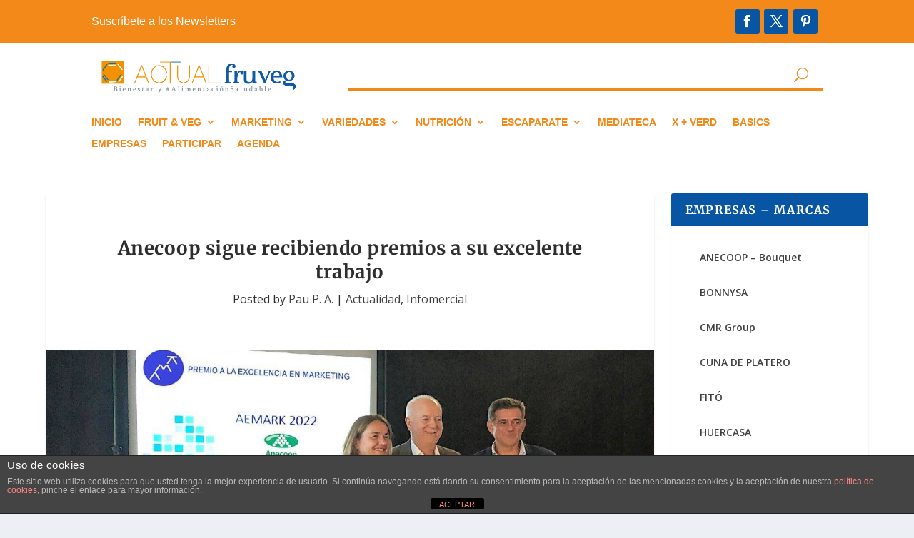

--- FILE ---
content_type: text/css
request_url: https://actualfruveg.com/wp-content/et-cache/35294/et-extra-dynamic-tb-32038-tb-32047-35294-late.css?ver=1769477341
body_size: -89
content:
@font-face{font-family:ETmodules;font-display:block;src:url(//actualfruveg.com/wp-content/themes/Extra/core/admin/fonts/modules/social/modules.eot);src:url(//actualfruveg.com/wp-content/themes/Extra/core/admin/fonts/modules/social/modules.eot?#iefix) format("embedded-opentype"),url(//actualfruveg.com/wp-content/themes/Extra/core/admin/fonts/modules/social/modules.woff) format("woff"),url(//actualfruveg.com/wp-content/themes/Extra/core/admin/fonts/modules/social/modules.ttf) format("truetype"),url(//actualfruveg.com/wp-content/themes/Extra/core/admin/fonts/modules/social/modules.svg#ETmodules) format("svg");font-weight:400;font-style:normal}

--- FILE ---
content_type: text/css
request_url: https://actualfruveg.com/wp-content/plugins/supreme-modules-pro-for-divi/public/css/swiper.css?ver=4.9.97.39
body_size: 3084
content:
/**
 * Swiper 4.4.6
 * Most modern mobile touch slider and framework with hardware accelerated transitions
 * http://www.idangero.us/swiper/
 *
 * Copyright 2014-2018 Vladimir Kharlampidi
 *
 * Released under the MIT License
 *
 * Released on: December 19, 2018
 */
.dsm_card_carousel .swiper-container,
.dsm_image_carousel .swiper-container,
.dsm_blog_carousel .swiper-container,
.dsm_post_carousel .swiper-container {
    margin-left: auto;
    margin-right: auto;
    position: relative;
    overflow: hidden;
    list-style: none;
    padding: 0;
    /* Fix of Webkit flickering */
    z-index: 1;
    /* Fix of Jetpack */
    width: 100%;
}

@-moz-document url-prefix() {

  /* Keep cube wrapper fully 3D in Firefox */
  .swiper-container-cube.swiper-container-3d .swiper-wrapper {
    transform-style: preserve-3d !important;
  }

  /* Tweak cube slide faces slightly for Firefox */
  .swiper-container-cube .swiper-slide {
    backface-visibility: hidden;
    -moz-backface-visibility: hidden;
    transform: translateZ(0.01px) rotateY(0deg); /* slight nudge, no re-rotation */
  }
}

.swiper-container-vertical>.swiper-wrapper {
    flex-direction: column;
}

/* Make Coverflow slides clickable - all carousel types */
.dsm_card_carousel .swiper-container-coverflow .swiper-slide,
.dsm_image_carousel .swiper-container-coverflow .swiper-slide,
.dsm_blog_carousel .swiper-container-coverflow .swiper-slide,
.dsm_post_carousel .swiper-container-coverflow .swiper-slide {
  pointer-events: auto;
}

.dsm_card_carousel .swiper-container-coverflow .swiper-wrapper,
.dsm_image_carousel .swiper-container-coverflow .swiper-wrapper,
.dsm_blog_carousel .swiper-container-coverflow .swiper-wrapper,
.dsm_post_carousel .swiper-container-coverflow .swiper-wrapper {
  pointer-events: none;
}

.swiper-wrapper

/*,
.et-db #et-boc .et-l .swiper-wrapper*/
    {
    position: relative;
    width: 100%;
    height: 100%;
    z-index: 1;
    display: flex;
    transition-property: transform;
    box-sizing: content-box;
}

.swiper-container-android .swiper-slide,
.swiper-wrapper

/*,
.et-db #et-boc .et-l .swiper-wrapper,
.et-db #et-boc .et-l .swiper-slide*/
    {
    transform: translate3d(0px, 0, 0);
}

.swiper-container-multirow>.swiper-wrapper {
    flex-wrap: wrap;
}

.swiper-container-multirow-column>.swiper-wrapper {
    flex-wrap: wrap;
    flex-direction: column;
}

.swiper-container-pointer-events {
    touch-action: pan-y;
}

.swiper-container-pointer-events.swiper-container-vertical {
    touch-action: pan-x;
}

.swiper-container-free-mode>.swiper-wrapper {
    transition-timing-function: ease-out;
    margin: 0 auto;
}

.swiper-slide {
    flex-shrink: 0;
    width: 100%;
    height: 100%;
    position: relative;
    transition-property: transform;
}

.swiper-slide-invisible-blank {
    visibility: hidden;
}

/* Auto Height */
.swiper-container-autoheight,
.swiper-container-autoheight .swiper-slide {
    height: auto;
}

.swiper-container-autoheight .swiper-wrapper {
    align-items: flex-start;
    transition-property: transform, height;
}

/* 3D Effects */
.swiper-container-3d {
    perspective: 1200px;
}

.swiper-container-3d .swiper-wrapper,
.swiper-container-3d .swiper-slide,
.swiper-container-3d .swiper-slide-shadow-left,
.swiper-container-3d .swiper-slide-shadow-right,
.swiper-container-3d .swiper-slide-shadow-top,
.swiper-container-3d .swiper-slide-shadow-bottom,
.swiper-container-3d .swiper-cube-shadow {
    transform-style: preserve-3d;
}

.swiper-container-3d .swiper-slide-shadow-left,
.swiper-container-3d .swiper-slide-shadow-right,
.swiper-container-3d .swiper-slide-shadow-top,
.swiper-container-3d .swiper-slide-shadow-bottom {
    position: absolute;
    left: 0;
    top: 0;
    width: 100%;
    height: 100%;
    pointer-events: none;
    z-index: 10;
}

.swiper-container-3d .swiper-slide-shadow-left {
    background-image: linear-gradient(to left, rgba(0, 0, 0, 0.5), rgba(0, 0, 0, 0));

}

.swiper-container-3d .swiper-slide-shadow-right {
    background-image: linear-gradient(to right, rgba(0, 0, 0, 0.5), rgba(0, 0, 0, 0));
}

.swiper-container-3d .swiper-slide-shadow-top {
    background-image: linear-gradient(to top, rgba(0, 0, 0, 0.5), rgba(0, 0, 0, 0));
}

.swiper-container-3d .swiper-slide-shadow-bottom {
    background-image: linear-gradient(to bottom, rgba(0, 0, 0, 0.5), rgba(0, 0, 0, 0));
}

.swiper-container-wp8-horizontal,
.swiper-container-wp8-horizontal>.swiper-wrapper {
    -ms-touch-action: pan-y;
    touch-action: pan-y
}

.swiper-container-wp8-vertical,
.swiper-container-wp8-vertical>.swiper-wrapper {
    -ms-touch-action: pan-x;
    touch-action: pan-x
}

/* CSS Mode */
.swiper-container-css-mode>.swiper-wrapper {
    overflow: auto;
    scrollbar-width: none;
    /* For Firefox */
    -ms-overflow-style: none;
    /* For Internet Explorer and Edge */
}

.swiper-container-css-mode>.swiper-wrapper::-webkit-scrollbar {
    display: none;
}

.swiper-container-css-mode>.swiper-wrapper>.swiper-slide {
    scroll-snap-align: start start;
}

.swiper-container-horizontal.swiper-container-css-mode>.swiper-wrapper {
    scroll-snap-type: x mandatory;
}

.swiper-container-vertical.swiper-container-css-mode>.swiper-wrapper {
    scroll-snap-type: y mandatory;
}

.swiper-button-next,
.swiper-button-prev {
    position: absolute;
    top: 50%;
    width: 27px;
    height: 44px;
    margin-top: -22px;
    z-index: 10;
    cursor: pointer;
    background-size: 27px 44px;
    background-position: center;
    background-repeat: no-repeat
}

.swiper-button-next.swiper-button-disabled,
.swiper-button-prev.swiper-button-disabled {
    opacity: .35;
    cursor: auto;
    pointer-events: none
}

.swiper-button-prev,
.swiper-container-rtl .swiper-button-next {
    background-image: url("data:image/svg+xml;charset=utf-8,%3Csvg%20xmlns%3D'http%3A%2F%2Fwww.w3.org%2F2000%2Fsvg'%20viewBox%3D'0%200%2027%2044'%3E%3Cpath%20d%3D'M0%2C22L22%2C0l2.1%2C2.1L4.2%2C22l19.9%2C19.9L22%2C44L0%2C22L0%2C22L0%2C22z'%20fill%3D'%23007aff'%2F%3E%3C%2Fsvg%3E");
    left: 10px;
    right: auto
}

.swiper-button-next,
.swiper-container-rtl .swiper-button-prev {
    background-image: url("data:image/svg+xml;charset=utf-8,%3Csvg%20xmlns%3D'http%3A%2F%2Fwww.w3.org%2F2000%2Fsvg'%20viewBox%3D'0%200%2027%2044'%3E%3Cpath%20d%3D'M27%2C22L27%2C22L5%2C44l-2.1-2.1L22.8%2C22L2.9%2C2.1L5%2C0L27%2C22L27%2C22z'%20fill%3D'%23007aff'%2F%3E%3C%2Fsvg%3E");
    right: 10px;
    left: auto
}

.swiper-button-prev.swiper-button-white,
.swiper-container-rtl .swiper-button-next.swiper-button-white {
    background-image: url("data:image/svg+xml;charset=utf-8,%3Csvg%20xmlns%3D'http%3A%2F%2Fwww.w3.org%2F2000%2Fsvg'%20viewBox%3D'0%200%2027%2044'%3E%3Cpath%20d%3D'M0%2C22L22%2C0l2.1%2C2.1L4.2%2C22l19.9%2C19.9L22%2C44L0%2C22L0%2C22L0%2C22z'%20fill%3D'%23ffffff'%2F%3E%3C%2Fsvg%3E")
}

.swiper-button-next.swiper-button-white,
.swiper-container-rtl .swiper-button-prev.swiper-button-white {
    background-image: url("data:image/svg+xml;charset=utf-8,%3Csvg%20xmlns%3D'http%3A%2F%2Fwww.w3.org%2F2000%2Fsvg'%20viewBox%3D'0%200%2027%2044'%3E%3Cpath%20d%3D'M27%2C22L27%2C22L5%2C44l-2.1-2.1L22.8%2C22L2.9%2C2.1L5%2C0L27%2C22L27%2C22z'%20fill%3D'%23ffffff'%2F%3E%3C%2Fsvg%3E")
}

.swiper-button-prev.swiper-button-black,
.swiper-container-rtl .swiper-button-next.swiper-button-black {
    background-image: url("data:image/svg+xml;charset=utf-8,%3Csvg%20xmlns%3D'http%3A%2F%2Fwww.w3.org%2F2000%2Fsvg'%20viewBox%3D'0%200%2027%2044'%3E%3Cpath%20d%3D'M0%2C22L22%2C0l2.1%2C2.1L4.2%2C22l19.9%2C19.9L22%2C44L0%2C22L0%2C22L0%2C22z'%20fill%3D'%23000000'%2F%3E%3C%2Fsvg%3E")
}

.swiper-button-next.swiper-button-black,
.swiper-container-rtl .swiper-button-prev.swiper-button-black {
    background-image: url("data:image/svg+xml;charset=utf-8,%3Csvg%20xmlns%3D'http%3A%2F%2Fwww.w3.org%2F2000%2Fsvg'%20viewBox%3D'0%200%2027%2044'%3E%3Cpath%20d%3D'M27%2C22L27%2C22L5%2C44l-2.1-2.1L22.8%2C22L2.9%2C2.1L5%2C0L27%2C22L27%2C22z'%20fill%3D'%23000000'%2F%3E%3C%2Fsvg%3E")
}

.swiper-button-lock {
    display: none
}

.swiper-pagination

/*,
.et-db #et-boc .et-l .swiper-pagination*/
    {
    position: absolute;
    text-align: center;
    -webkit-transition: .3s opacity;
    -o-transition: .3s opacity;
    transition: .3s opacity;
    -webkit-transform: translate3d(0, 0, 0);
    transform: translate3d(0, 0, 0);
    z-index: 10
}

.swiper-pagination.swiper-pagination-hidden {
    opacity: 0
}

.swiper-container-horizontal>.swiper-pagination-bullets,
.swiper-pagination-custom,
.swiper-pagination-fraction {
    bottom: 10px;
    left: 0;
    width: 100%
}

.swiper-pagination-bullets-dynamic {
    overflow: hidden;
    font-size: 0
}

.swiper-pagination-bullets-dynamic .swiper-pagination-bullet {
    -webkit-transform: scale(.33);
    -ms-transform: scale(.33);
    transform: scale(.33);
    position: relative
}

.swiper-pagination-bullets-dynamic .swiper-pagination-bullet-active {
    -webkit-transform: scale(1);
    -ms-transform: scale(1);
    transform: scale(1)
}

.swiper-pagination-bullets-dynamic .swiper-pagination-bullet-active-main {
    -webkit-transform: scale(1);
    -ms-transform: scale(1);
    transform: scale(1)
}

.swiper-pagination-bullets-dynamic .swiper-pagination-bullet-active-prev {
    -webkit-transform: scale(.66);
    -ms-transform: scale(.66);
    transform: scale(.66)
}

.swiper-pagination-bullets-dynamic .swiper-pagination-bullet-active-prev-prev {
    -webkit-transform: scale(.33);
    -ms-transform: scale(.33);
    transform: scale(.33)
}

.swiper-pagination-bullets-dynamic .swiper-pagination-bullet-active-next {
    -webkit-transform: scale(.66);
    -ms-transform: scale(.66);
    transform: scale(.66)
}

.swiper-pagination-bullets-dynamic .swiper-pagination-bullet-active-next-next {
    -webkit-transform: scale(.33);
    -ms-transform: scale(.33);
    transform: scale(.33)
}

.swiper-pagination-bullet

/*,
.et-db #et-boc .et-l .swiper-pagination-bullet*/
    {
    width: 8px;
    height: 8px;
    display: inline-block;
    border-radius: 100%;
    background: #000;
    opacity: .2
}

button.swiper-pagination-bullet {
    border: none;
    margin: 0;
    padding: 0;
    -webkit-box-shadow: none;
    box-shadow: none;
    -webkit-appearance: none;
    -moz-appearance: none;
    appearance: none
}

.swiper-pagination-clickable .swiper-pagination-bullet {
    cursor: pointer
}

.swiper-pagination-bullet-active

/*,
.et-db #et-boc .et-l .swiper-pagination-bullet-active*/
    {
    opacity: 1;
    background: #007aff
}

.swiper-container-vertical>.swiper-pagination-bullets {
    right: 10px;
    top: 50%;
    -webkit-transform: translate3d(0, -50%, 0);
    transform: translate3d(0, -50%, 0)
}

.swiper-container-vertical>.swiper-pagination-bullets .swiper-pagination-bullet {
    margin: 6px 0;
    display: block
}

.swiper-container-vertical>.swiper-pagination-bullets.swiper-pagination-bullets-dynamic {
    top: 50%;
    -webkit-transform: translateY(-50%);
    -ms-transform: translateY(-50%);
    transform: translateY(-50%);
    width: 8px
}

.swiper-container-vertical>.swiper-pagination-bullets.swiper-pagination-bullets-dynamic .swiper-pagination-bullet {
    display: inline-block;
    -webkit-transition: .2s top, .2s -webkit-transform;
    transition: .2s top, .2s -webkit-transform;
    -o-transition: .2s transform, .2s top;
    transition: .2s transform, .2s top;
    transition: .2s transform, .2s top, .2s -webkit-transform
}

.swiper-container-horizontal>.swiper-pagination-bullets .swiper-pagination-bullet {
    margin: 0 4px
}

.swiper-container-horizontal>.swiper-pagination-bullets.swiper-pagination-bullets-dynamic {
    left: 50%;
    -webkit-transform: translateX(-50%);
    -ms-transform: translateX(-50%);
    transform: translateX(-50%);
    white-space: nowrap
}

.swiper-container-horizontal>.swiper-pagination-bullets.swiper-pagination-bullets-dynamic .swiper-pagination-bullet {
    -webkit-transition: .2s left, .2s -webkit-transform;
    transition: .2s left, .2s -webkit-transform;
    -o-transition: .2s transform, .2s left;
    transition: .2s transform, .2s left;
    transition: .2s transform, .2s left, .2s -webkit-transform
}

.swiper-container-horizontal.swiper-container-rtl>.swiper-pagination-bullets-dynamic .swiper-pagination-bullet {
    -webkit-transition: .2s right, .2s -webkit-transform;
    transition: .2s right, .2s -webkit-transform;
    -o-transition: .2s transform, .2s right;
    transition: .2s transform, .2s right;
    transition: .2s transform, .2s right, .2s -webkit-transform
}

.swiper-pagination-progressbar {
    background: rgba(0, 0, 0, .25);
    position: absolute
}

.swiper-pagination-progressbar .swiper-pagination-progressbar-fill {
    background: #007aff;
    position: absolute;
    left: 0;
    top: 0;
    width: 100%;
    height: 100%;
    -webkit-transform: scale(0);
    -ms-transform: scale(0);
    transform: scale(0);
    -webkit-transform-origin: left top;
    -ms-transform-origin: left top;
    transform-origin: left top
}

.swiper-container-rtl .swiper-pagination-progressbar .swiper-pagination-progressbar-fill {
    -webkit-transform-origin: right top;
    -ms-transform-origin: right top;
    transform-origin: right top
}

.swiper-container-horizontal>.swiper-pagination-progressbar,
.swiper-container-vertical>.swiper-pagination-progressbar.swiper-pagination-progressbar-opposite {
    width: 100%;
    height: 4px;
    left: 0;
    top: 0
}

.swiper-container-horizontal>.swiper-pagination-progressbar.swiper-pagination-progressbar-opposite,
.swiper-container-vertical>.swiper-pagination-progressbar {
    width: 4px;
    height: 100%;
    left: 0;
    top: 0
}

.swiper-pagination-white .swiper-pagination-bullet-active {
    background: #fff
}

.swiper-pagination-progressbar.swiper-pagination-white {
    background: rgba(255, 255, 255, .25)
}

.swiper-pagination-progressbar.swiper-pagination-white .swiper-pagination-progressbar-fill {
    background: #fff
}

.swiper-pagination-black .swiper-pagination-bullet-active {
    background: #000
}

.swiper-pagination-progressbar.swiper-pagination-black {
    background: rgba(0, 0, 0, .25)
}

.swiper-pagination-progressbar.swiper-pagination-black .swiper-pagination-progressbar-fill {
    background: #000
}

.swiper-pagination-lock {
    display: none
}

.swiper-scrollbar {
    border-radius: 10px;
    position: relative;
    -ms-touch-action: none;
    background: rgba(0, 0, 0, .1)
}

.swiper-container-horizontal>.swiper-scrollbar {
    position: absolute;
    left: 1%;
    bottom: 3px;
    z-index: 50;
    height: 5px;
    width: 98%
}

.swiper-container-vertical>.swiper-scrollbar {
    position: absolute;
    right: 3px;
    top: 1%;
    z-index: 50;
    width: 5px;
    height: 98%
}

.swiper-scrollbar-drag {
    height: 100%;
    width: 100%;
    position: relative;
    background: rgba(0, 0, 0, .5);
    border-radius: 10px;
    left: 0;
    top: 0
}

.swiper-scrollbar-cursor-drag {
    cursor: move
}

.swiper-scrollbar-lock {
    display: none
}

.swiper-zoom-container {
    width: 100%;
    height: 100%;
    display: -webkit-box;
    display: -webkit-flex;
    display: -ms-flexbox;
    display: flex;
    -webkit-box-pack: center;
    -webkit-justify-content: center;
    -ms-flex-pack: center;
    justify-content: center;
    -webkit-box-align: center;
    -webkit-align-items: center;
    -ms-flex-align: center;
    align-items: center;
    text-align: center
}

.swiper-zoom-container>canvas,
.swiper-zoom-container>img,
.swiper-zoom-container>svg {
    max-width: 100%;
    max-height: 100%;
    -o-object-fit: contain;
    object-fit: contain
}

.swiper-slide-zoomed {
    cursor: move
}

.swiper-lazy-preloader {
    width: 42px;
    height: 42px;
    position: absolute;
    left: 50%;
    top: 50%;
    margin-left: -21px;
    margin-top: -21px;
    z-index: 10;
    -webkit-transform-origin: 50%;
    -ms-transform-origin: 50%;
    transform-origin: 50%;
    -webkit-animation: swiper-preloader-spin 1s steps(12, end) infinite;
    animation: swiper-preloader-spin 1s steps(12, end) infinite
}

.swiper-lazy-preloader:after {
    display: block;
    content: '';
    width: 100%;
    height: 100%;
    background-image: url("data:image/svg+xml;charset=utf-8,%3Csvg%20viewBox%3D'0%200%20120%20120'%20xmlns%3D'http%3A%2F%2Fwww.w3.org%2F2000%2Fsvg'%20xmlns%3Axlink%3D'http%3A%2F%2Fwww.w3.org%2F1999%2Fxlink'%3E%3Cdefs%3E%3Cline%20id%3D'l'%20x1%3D'60'%20x2%3D'60'%20y1%3D'7'%20y2%3D'27'%20stroke%3D'%236c6c6c'%20stroke-width%3D'11'%20stroke-linecap%3D'round'%2F%3E%3C%2Fdefs%3E%3Cg%3E%3Cuse%20xlink%3Ahref%3D'%23l'%20opacity%3D'.27'%2F%3E%3Cuse%20xlink%3Ahref%3D'%23l'%20opacity%3D'.27'%20transform%3D'rotate(30%2060%2C60)'%2F%3E%3Cuse%20xlink%3Ahref%3D'%23l'%20opacity%3D'.27'%20transform%3D'rotate(60%2060%2C60)'%2F%3E%3Cuse%20xlink%3Ahref%3D'%23l'%20opacity%3D'.27'%20transform%3D'rotate(90%2060%2C60)'%2F%3E%3Cuse%20xlink%3Ahref%3D'%23l'%20opacity%3D'.27'%20transform%3D'rotate(120%2060%2C60)'%2F%3E%3Cuse%20xlink%3Ahref%3D'%23l'%20opacity%3D'.27'%20transform%3D'rotate(150%2060%2C60)'%2F%3E%3Cuse%20xlink%3Ahref%3D'%23l'%20opacity%3D'.37'%20transform%3D'rotate(180%2060%2C60)'%2F%3E%3Cuse%20xlink%3Ahref%3D'%23l'%20opacity%3D'.46'%20transform%3D'rotate(210%2060%2C60)'%2F%3E%3Cuse%20xlink%3Ahref%3D'%23l'%20opacity%3D'.56'%20transform%3D'rotate(240%2060%2C60)'%2F%3E%3Cuse%20xlink%3Ahref%3D'%23l'%20opacity%3D'.66'%20transform%3D'rotate(270%2060%2C60)'%2F%3E%3Cuse%20xlink%3Ahref%3D'%23l'%20opacity%3D'.75'%20transform%3D'rotate(300%2060%2C60)'%2F%3E%3Cuse%20xlink%3Ahref%3D'%23l'%20opacity%3D'.85'%20transform%3D'rotate(330%2060%2C60)'%2F%3E%3C%2Fg%3E%3C%2Fsvg%3E");
    background-position: 50%;
    background-size: 100%;
    background-repeat: no-repeat
}

.swiper-lazy-preloader-white:after {
    background-image: url("data:image/svg+xml;charset=utf-8,%3Csvg%20viewBox%3D'0%200%20120%20120'%20xmlns%3D'http%3A%2F%2Fwww.w3.org%2F2000%2Fsvg'%20xmlns%3Axlink%3D'http%3A%2F%2Fwww.w3.org%2F1999%2Fxlink'%3E%3Cdefs%3E%3Cline%20id%3D'l'%20x1%3D'60'%20x2%3D'60'%20y1%3D'7'%20y2%3D'27'%20stroke%3D'%23fff'%20stroke-width%3D'11'%20stroke-linecap%3D'round'%2F%3E%3C%2Fdefs%3E%3Cg%3E%3Cuse%20xlink%3Ahref%3D'%23l'%20opacity%3D'.27'%2F%3E%3Cuse%20xlink%3Ahref%3D'%23l'%20opacity%3D'.27'%20transform%3D'rotate(30%2060%2C60)'%2F%3E%3Cuse%20xlink%3Ahref%3D'%23l'%20opacity%3D'.27'%20transform%3D'rotate(60%2060%2C60)'%2F%3E%3Cuse%20xlink%3Ahref%3D'%23l'%20opacity%3D'.27'%20transform%3D'rotate(90%2060%2C60)'%2F%3E%3Cuse%20xlink%3Ahref%3D'%23l'%20opacity%3D'.27'%20transform%3D'rotate(120%2060%2C60)'%2F%3E%3Cuse%20xlink%3Ahref%3D'%23l'%20opacity%3D'.27'%20transform%3D'rotate(150%2060%2C60)'%2F%3E%3Cuse%20xlink%3Ahref%3D'%23l'%20opacity%3D'.37'%20transform%3D'rotate(180%2060%2C60)'%2F%3E%3Cuse%20xlink%3Ahref%3D'%23l'%20opacity%3D'.46'%20transform%3D'rotate(210%2060%2C60)'%2F%3E%3Cuse%20xlink%3Ahref%3D'%23l'%20opacity%3D'.56'%20transform%3D'rotate(240%2060%2C60)'%2F%3E%3Cuse%20xlink%3Ahref%3D'%23l'%20opacity%3D'.66'%20transform%3D'rotate(270%2060%2C60)'%2F%3E%3Cuse%20xlink%3Ahref%3D'%23l'%20opacity%3D'.75'%20transform%3D'rotate(300%2060%2C60)'%2F%3E%3Cuse%20xlink%3Ahref%3D'%23l'%20opacity%3D'.85'%20transform%3D'rotate(330%2060%2C60)'%2F%3E%3C%2Fg%3E%3C%2Fsvg%3E")
}

@-webkit-keyframes swiper-preloader-spin {
    100% {
        -webkit-transform: rotate(360deg);
        transform: rotate(360deg)
    }
}

@keyframes swiper-preloader-spin {
    100% {
        -webkit-transform: rotate(360deg);
        transform: rotate(360deg)
    }
}

.swiper-container .swiper-notification {
    position: absolute;
    left: 0;
    top: 0;
    pointer-events: none;
    opacity: 0;
    z-index: -1000
}

.swiper-container-fade.swiper-container-free-mode .swiper-slide {
    -webkit-transition-timing-function: ease-out;
    -o-transition-timing-function: ease-out;
    transition-timing-function: ease-out
}

.swiper-container-fade .swiper-slide {
    pointer-events: none;
    -webkit-transition-property: opacity;
    -o-transition-property: opacity;
    transition-property: opacity
}

.swiper-container-fade .swiper-slide .swiper-slide {
    pointer-events: none
}

.swiper-container-fade .swiper-slide-active,
.swiper-container-fade .swiper-slide-active .swiper-slide-active {
    pointer-events: auto
}

.swiper-container-cube {
    overflow: visible
}

.swiper-container-cube .swiper-slide {
    pointer-events: none;
    -webkit-backface-visibility: hidden;
    backface-visibility: hidden;
    z-index: 1;
    visibility: hidden;
    -webkit-transform-origin: 0 0;
    -ms-transform-origin: 0 0;
    transform-origin: 0 0;
    width: 100%;
    height: 100%
}

.swiper-container-cube .swiper-slide .swiper-slide {
    pointer-events: none
}

.swiper-container-cube.swiper-container-rtl .swiper-slide {
    -webkit-transform-origin: 100% 0;
    -ms-transform-origin: 100% 0;
    transform-origin: 100% 0
}

.swiper-container-cube .swiper-slide-active,
.swiper-container-cube .swiper-slide-active .swiper-slide-active {
    pointer-events: auto
}

.swiper-container-cube .swiper-slide-active,
.swiper-container-cube .swiper-slide-next,
.swiper-container-cube .swiper-slide-next+.swiper-slide,
.swiper-container-cube .swiper-slide-prev {
    pointer-events: auto;
    visibility: visible
}

.swiper-container-cube .swiper-slide-shadow-bottom,
.swiper-container-cube .swiper-slide-shadow-left,
.swiper-container-cube .swiper-slide-shadow-right,
.swiper-container-cube .swiper-slide-shadow-top {
    z-index: 0;
    -webkit-backface-visibility: hidden;
    backface-visibility: hidden
}

.swiper-container-cube .swiper-cube-shadow {
    position: absolute;
    left: 0;
    bottom: 0px;
    width: 100%;
    height: 100%;
    opacity: .6;
    z-index: 0;
}


.swiper-container-cube .swiper-slide-prev:not(.swiper-slide-duplicate-next) {
    pointer-events: auto;
    visibility: visible;
}

.swiper-container-cube .swiper-slide-duplicate.swiper-slide-next.swiper-slide-duplicate-prev,
.swiper-container-cube .swiper-slide-prev.swiper-slide-duplicate-next.swiper-slide-duplicate {
    pointer-events: none;
    visibility: hidden;
}

/*3d shadow chrome */
.swiper-cube-shadow {
    -webkit-filter: initial !important;
    filter: initial !important;
    background: none !important;
}

.swiper-cube-shadow:before {
    content: "";
    background: #000;
    position: absolute;
    left: 0;
    top: 0;
    bottom: 0;
    right: 0;
    -webkit-filter: blur(50px);
    filter: blur(50px);
}

.swiper-container-flip {
    overflow: visible
}

.swiper-container-flip .swiper-slide {
    pointer-events: none;
    -webkit-backface-visibility: hidden;
    backface-visibility: hidden;
    z-index: 1
}

.swiper-container-flip .swiper-slide .swiper-slide {
    pointer-events: none
}

.swiper-container-flip .swiper-slide-active,
.swiper-container-flip .swiper-slide-active .swiper-slide-active {
    pointer-events: auto
}

.swiper-container-flip .swiper-slide-shadow-bottom,
.swiper-container-flip .swiper-slide-shadow-left,
.swiper-container-flip .swiper-slide-shadow-right,
.swiper-container-flip .swiper-slide-shadow-top {
    z-index: 0;
    -webkit-backface-visibility: hidden;
    backface-visibility: hidden
}

.swiper-container-coverflow .swiper-wrapper {
    -ms-perspective: 1200px
}

--- FILE ---
content_type: text/css
request_url: https://actualfruveg.com/wp-content/themes/extra-child/style.css?ver=4.27.5
body_size: -23
content:
/*
Theme Name:     extra-child
Description:    Actual hijo
Author:         PereAliciaSPE32016
Template:       Extra

(optional values you can add: Theme URI, Author URI, Version, License, License URI, Tags, Text Domain)
*/
#footer { background: #FFFFFF; }
#footer .et_pb_widget.widget_et_ads .etad {
float: left;
width: 42%;
}
#footer .et_pb_widget.widget_et_ads .etad img {
width: 100%;
}
.et_extra_other_module.author-box.vcard {
display: none;
}

--- FILE ---
content_type: text/css
request_url: https://actualfruveg.com/wp-content/et-cache/35294/et-extra-dynamic-tb-32038-tb-32047-35294-late.css
body_size: -104
content:
@font-face{font-family:ETmodules;font-display:block;src:url(//actualfruveg.com/wp-content/themes/Extra/core/admin/fonts/modules/social/modules.eot);src:url(//actualfruveg.com/wp-content/themes/Extra/core/admin/fonts/modules/social/modules.eot?#iefix) format("embedded-opentype"),url(//actualfruveg.com/wp-content/themes/Extra/core/admin/fonts/modules/social/modules.woff) format("woff"),url(//actualfruveg.com/wp-content/themes/Extra/core/admin/fonts/modules/social/modules.ttf) format("truetype"),url(//actualfruveg.com/wp-content/themes/Extra/core/admin/fonts/modules/social/modules.svg#ETmodules) format("svg");font-weight:400;font-style:normal}